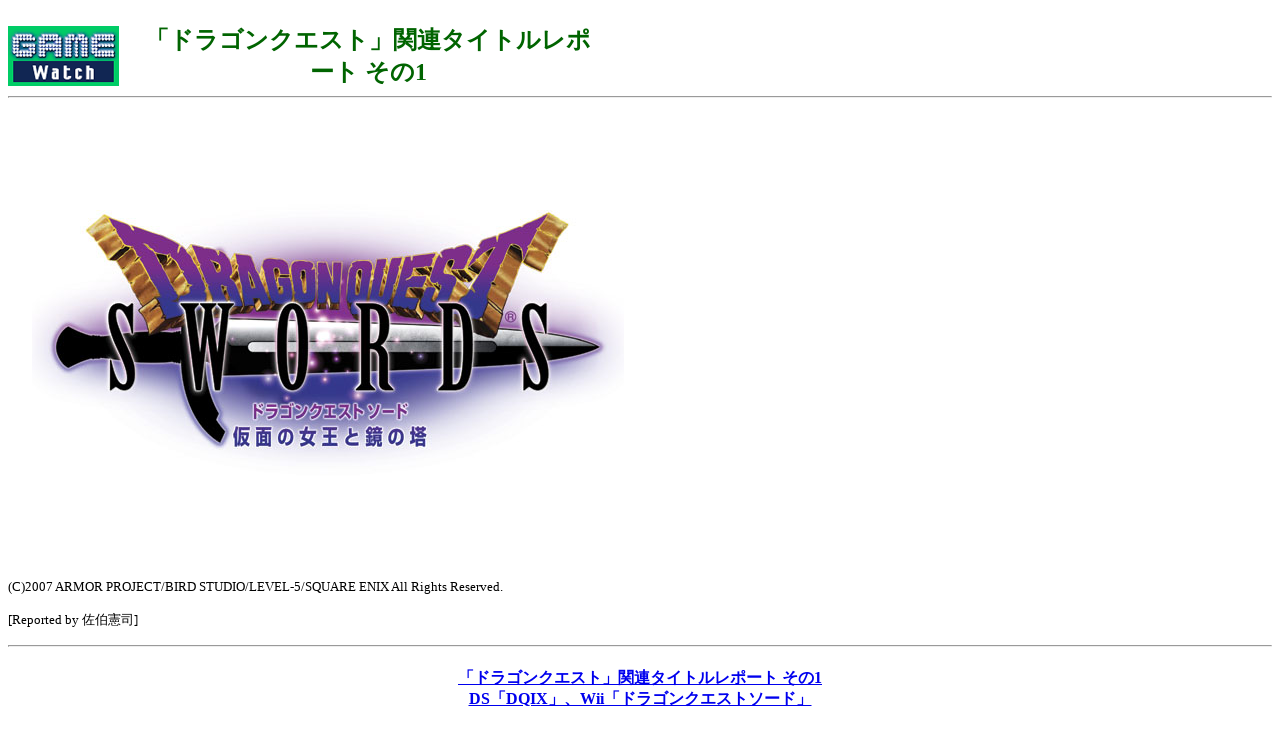

--- FILE ---
content_type: text/html; charset=utf-8
request_url: https://game.watch.impress.co.jp/docs/20070512/sedq13.htm
body_size: 1707
content:
<HTML>
<HEAD>
<meta http-equiv="Content-Type" content="text/html; charset=UTF-8" />
<TITLE>スクリーンショット</TITLE>
</HEAD>
<BODY BGCOLOR=FFFFFF>

<TABLE border="0" cellpadding="0" cellspacing="8">
<TR>
<TD>
<!-- impress ad - k-super -->

</TD>
</TR>
</TABLE>

<TABLE WIDTH="594" HEIGHT="60" BORDER="0" CELLPADDING="0" CELLSPACING="0">
<TR VALIGN="middle">
<TD HEIGHT="60" ALIGN="left"><A HREF="../../index.htm"><IMG SRC ="../../gif/gamelogo.gif" BORDER="0"></A></TD>
<TD HEIGHT="60" WIDTH="468" align=center><font size="+2" color="darkgreen">

<!-- タイトル開始 -->
<b>「ドラゴンクエスト」関連タイトルレポート その1</b></font></TD></TR>
<!-- タイトル終了 -->

</TABLE>

<HR>

<img src="sedq13.jpg" width="640" height="457"><p>

<!-- (c)表記は忘れず記入のこと！ -->
<small>(C)2007 ARMOR PROJECT/BIRD STUDIO/LEVEL-5/SQUARE ENIX All Rights Reserved.</small><p>

<!-- 記事作成者の名前を記入 -->
<SMALL><P>[Reported by 佐伯憲司]</SMALL>

<HR>
<CENTER>
<h4>
<A HREF="sedq.htm">「ドラゴンクエスト」関連タイトルレポート その1<br>DS「DQIX」、Wii「ドラゴンクエストソード」</A><BR>
</h4>
</CENTER>
<HR>

<!-- トップへのリンク -->
<table align="center" width="100%">

<TR><TD><HR size="1" noshade width=100%></TD></TR>

<TR align="center">
<TD bgcolor="#16B46E"><A href="../../index.htm"><font color="#FFFFFF"><div class="text"><b>GAME Watchホームページ</b></dev></font></A></TD>
</TR>

<TR><TD><HR size="1" noshade  width=100%></TD></TR>

</table>
<!-- /トップへのリンク -->

Q&A、ゲームの攻略などに関する質問はお受けしておりません<br>
また、弊誌に掲載された写真、文章の無許諾での転載、使用に関しましては一切お断わりいたします<br><br>
<ADDRESS>
ウォッチ編集部内GAME Watch担当
<A HREF="mailto:game-watch@impress.co.jp">game-watch@impress.co.jp</A>
</ADDRESS>
<br>Copyright (c) 2007 Impress Watch Corporation, an Impress Group company. All rights reserved.<br>

<!-- Universal Analytics -->
<script>
  (function(i,s,o,g,r,a,m){i['GoogleAnalyticsObject']=r;i[r]=i[r]||function(){
  (i[r].q=i[r].q||[]).push(arguments)},i[r].l=1*new Date();a=s.createElement(o),
  m=s.getElementsByTagName(o)[0];a.async=1;a.src=g;m.parentNode.insertBefore(a,m)
  })(window,document,'script','//www.google-analytics.com/analytics.js','ga');
  ga('create', 'UA-245639-16', 'auto', {'allowLinker': true});
  ga('require', 'linker');
  ga('linker:autoLink', ['game.watch.impress.co.jp', 'app1.watch.impress.co.jp']);
  ga('send', 'pageview');
</script>
<!-- /Universal Analytics -->
<script type="text/javascript">
bust = Math.floor(1000000*Math.random());
document.write('<scr'+'ipt language="JavaScript1.1" src="https://ngs.impress.co.jp/js.ng/site=UNQ_PC&sp=uu0001?ord='+bust+'">\n');
document.write('</scr'+'ipt>');
</script>
<script type="text/javascript">
bust = Math.floor(1000000*Math.random());
document.write('<scr'+'ipt language="JavaScript1.1" src="http://ngs.impress.co.jp/js.ng/site=GMW&sp=uu0001?ord='+bust+'">\n');
document.write('</scr'+'ipt>');
</script>

</BODY>
</HTML>
